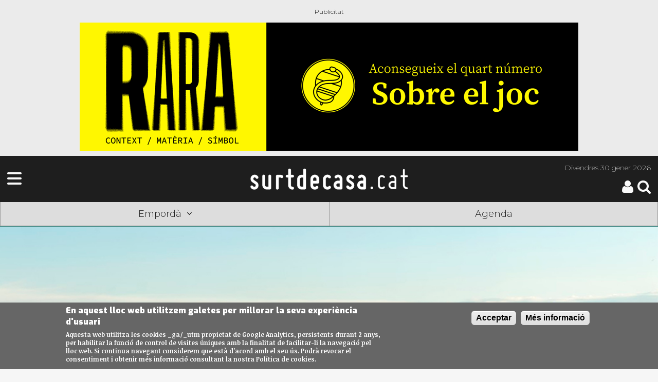

--- FILE ---
content_type: text/html; charset=utf-8
request_url: https://surtdecasa.cat/emporda/entorn/en-bicicleta-lemporda-mes-medieval
body_size: 13637
content:
<!DOCTYPE html>
<!--[if IEMobile 7]><html class="iem7"  lang="ca" dir="ltr"><![endif]-->
<!--[if lte IE 6]><html class="lt-ie9 lt-ie8 lt-ie7"  lang="ca" dir="ltr"><![endif]-->
<!--[if (IE 7)&(!IEMobile)]><html class="lt-ie9 lt-ie8"  lang="ca" dir="ltr"><![endif]-->
<!--[if IE 8]><html class="lt-ie9"  lang="ca" dir="ltr"><![endif]-->
<!--[if (gte IE 9)|(gt IEMobile 7)]><!--><html  lang="ca" dir="ltr" prefix="fb: http://ogp.me/ns/fb# og: http://ogp.me/ns# article: http://ogp.me/ns/article# book: http://ogp.me/ns/book# profile: http://ogp.me/ns/profile# video: http://ogp.me/ns/video# product: http://ogp.me/ns/product#"><!--<![endif]-->

<head>
	
	<!-- Google Tag Manager -->
	<script>(function(w,d,s,l,i){w[l]=w[l]||[];w[l].push({'gtm.start':
	new Date().getTime(),event:'gtm.js'});var f=d.getElementsByTagName(s)[0],
	j=d.createElement(s),dl=l!='dataLayer'?'&l='+l:'';j.async=true;j.src=
	'https://www.googletagmanager.com/gtm.js?id='+i+dl;f.parentNode.insertBefore(j,f);
	})(window,document,'script','dataLayer','GTM-NMVM39T');</script>
	<!-- End Google Tag Manager -->
	
	<script async src="https://securepubads.g.doubleclick.net/tag/js/gpt.js"></script>
	<script>
	window.googletag = window.googletag || {cmd: []};
	googletag.cmd.push(function() {
		googletag.defineSlot('/30029749/surtdecasa.cat/surtdecasa.cat_300x250_1', [300, 250], 'div-gpt-ad-1655245395280-0').addService(googletag.pubads());
		googletag.defineSlot('/30029749/surtdecasa.cat/surtdecasa.cat_300x600_1', [300, 600], 'div-gpt-ad-1655245399031-0').addService(googletag.pubads());
		googletag.pubads().enableSingleRequest();
		googletag.enableServices();
	});
    </script>
	
	<script async src="https://securepubads.g.doubleclick.net/tag/js/gpt.js"></script>
<script>
  window.googletag = window.googletag || {cmd: []};
  googletag.cmd.push(function() {
    googletag.defineSlot('/183726777/SDC_PN_robapagines1_300x250', [300, 250], 'div-gpt-ad-1736755456539-0').addService(googletag.pubads());
    googletag.pubads().enableSingleRequest();
    googletag.enableServices();
  });
</script>
  
  <meta charset="utf-8" />
<link rel="shortcut icon" href="https://surtdecasa.cat/sites/all/themes/sdc_mobile/images/touch-icon-iphone.png" type="image/png" />
<meta name="description" content="L’Empordà és terra amb una llarga tradició medieval. Alguns dels pobles de la comarca, sobretot del Baix, conserven edificacions amb més d’un mil·lenni d’antiguitat sense que pràcticament hagin patit les inclemències pròpies del pas del temps. Fortificacions, cases de pedra, carrerons empedrats, muralles amb talaies de vigilància i merlets, tombes, safarejos… Un patrimoni únic" />
<meta name="keywords" content="cultura, cultura proximitat," />
<meta name="generator" content="Drupal 7 (http://drupal.org)" />
<link rel="canonical" href="https://surtdecasa.cat/emporda/entorn/en-bicicleta-lemporda-mes-medieval" />
<link rel="shortlink" href="https://surtdecasa.cat/node/123382" />
<meta property="fb:app_id" content="473903472759913" />
<meta property="og:type" content="article" />
<meta property="og:site_name" content="Surtdecasa.cat" />
<meta property="og:title" content="En bicicleta per l’Empordà més medieval" />
<meta property="og:url" content="https://surtdecasa.cat/emporda/entorn/en-bicicleta-lemporda-mes-medieval" />
<meta property="og:updated_time" content="2021-03-21T23:35:41+01:00" />
<meta property="og:image" content="https://surtdecasa.cat/sites/default/files/imatges-continguts/cap_pals.jpg" />
<meta property="og:image:url" content="https://surtdecasa.cat/sites/default/files/imatges-continguts/cap_pals.jpg" />
<meta name="twitter:card" content="summary_large_image" />
<meta name="twitter:site" content="@surtdecasa" />
<meta name="twitter:creator" content="@SDC_Empordà" />
<meta name="twitter:title" content="En bicicleta per l’Empordà més medieval" />
<meta name="twitter:url" content="https://surtdecasa.cat/emporda/entorn/en-bicicleta-lemporda-mes-medieval" />
<meta name="twitter:description" content="L’Empordà és terra amb una llarga tradició medieval. Alguns dels pobles de la comarca, sobretot del Baix, conserven edificacions amb més d’un mil·lenni d’antiguitat sense que pràcticament hagin patit" />
<meta name="twitter:image" content="https://surtdecasa.cat/sites/default/files/imatges-continguts/cap_pals.jpg" />
<meta property="article:published_time" content="2018-11-23T15:35:27+01:00" />
<meta property="article:modified_time" content="2021-03-21T23:35:41+01:00" />
  <title>En bicicleta per l’Empordà més medieval</title>
  

      <meta name="MobileOptimized" content="width">
    <meta name="HandheldFriendly" content="true">
	<meta name="viewport" content="width=device-width, initial-scale=1.0"> <!-- , user-scalable=no -->
    <meta http-equiv="cleartype" content="on">
  <meta name="apple-itunes-app" content="app-id=1210585776" />
  <meta name="google-play-app" content="app-id=com.moybu.apps.sdc" />
  <meta name="theme-color" content="#1e1e1e"/>
  

  <link type="text/css" rel="stylesheet" href="https://surtdecasa.cat/sites/default/files/css/css_lQaZfjVpwP_oGNqdtWCSpJT1EMqXdMiU84ekLLxQnc4.css" media="all" />
<link type="text/css" rel="stylesheet" href="https://surtdecasa.cat/sites/default/files/css/css_4fk-zroP9qjOP52Y-kgfeiK_ZzMZzGt11iGUmtPU62M.css" media="all" />
<link type="text/css" rel="stylesheet" href="https://surtdecasa.cat/sites/default/files/css/css_RGljcWwce0gOLJTlS6g65da7hGjhpiRHxN8916lJFk4.css" media="all" />
<style>#sliding-popup.sliding-popup-bottom{background:#666666;}#sliding-popup .popup-content #popup-text h1,#sliding-popup .popup-content #popup-text h2,#sliding-popup .popup-content #popup-text h3,#sliding-popup .popup-content #popup-text p{color:#ffffff !important;}
</style>
<link type="text/css" rel="stylesheet" href="https://surtdecasa.cat/sites/default/files/css/css_Nn7NVaPyd9Jb39b6PMPkHAyuYBeEk8WBl22lKjMndWw.css" media="all" />

  <!--<link rel="stylesheet" type="text/css" href="/sites/all/libraries/slick/slick/slick.css"/>
  <link rel="stylesheet" type="text/css" href="/sites/all/libraries/slick/slick/slick-theme.css"/>-->
  <link rel="stylesheet" href="https://cdnjs.cloudflare.com/ajax/libs/font-awesome/6.4.2/css/all.min.css">


  <script src="https://surtdecasa.cat/sites/default/files/js/js_xvYJgU6LChHqbcSh4y1AvdXfD5QBIwT3GVGVUeuksbM.js"></script>
<script src="https://surtdecasa.cat/sites/default/files/js/js_BLxotNs2yt7YGlf9QRI9L9AMfdnkQfnN-_ADBTW3SiE.js"></script>
<script src="https://surtdecasa.cat/sites/default/files/js/js_5eyyqd1-Lx5w-gJAfeM7ZAxC5ESwa_zupyS80-93sUY.js"></script>
<script src="https://surtdecasa.cat/sites/default/files/js/js_26RcVjDdtvymB0AE2MzSFhQT9aLx0PVB8z1PP-hAXWI.js"></script>
<script src="https://surtdecasa.cat/sites/default/files/js/js_UFGpAGDDzI6mrBATLso4xtXPPkFYzj8VjekqhgBuZzI.js"></script>
<script>jQuery.extend(Drupal.settings, {"basePath":"\/","pathPrefix":"","ajaxPageState":{"theme":"gregor2","theme_token":"4EcgHCbNuNx-zhbn3-Bdlt2C1MsW8a8QGPU4hoxcMkU","jquery_version":"1.10","js":{"sites\/all\/modules\/eu_cookie_compliance\/js\/eu_cookie_compliance.js":1,"sites\/all\/modules\/flexslider\/assets\/js\/flexslider.load.js":1,"sites\/all\/modules\/jquery_update\/replace\/jquery\/1.10\/jquery.min.js":1,"misc\/jquery.once.js":1,"misc\/drupal.js":1,"sites\/all\/modules\/jquery_update\/replace\/ui\/external\/jquery.cookie.js":1,"sites\/all\/modules\/jquery_update\/replace\/misc\/jquery.form.min.js":1,"misc\/ajax.js":1,"sites\/all\/modules\/jquery_update\/js\/jquery_update.js":1,"sites\/all\/modules\/lazyloader\/jquery.lazyloader.js":1,"public:\/\/languages\/ca_iS2mPF1qvYU_hkjh-3zaX34jZsk93WKZGCJh00mtruM.js":1,"sites\/all\/libraries\/colorbox\/jquery.colorbox-min.js":1,"sites\/all\/modules\/colorbox\/js\/colorbox.js":1,"sites\/all\/libraries\/flexslider\/jquery.flexslider-min.js":1,"sites\/all\/modules\/views\/js\/base.js":1,"misc\/progress.js":1,"sites\/all\/modules\/views\/js\/ajax_view.js":1,"sites\/all\/modules\/views_show_more\/views_show_more.js":1,"sites\/all\/themes\/gregor2\/js\/modificacions.js":1,"sites\/all\/modules\/surtdecasa\/surtdecasa.js":1,"sites\/all\/themes\/gregor2\/js\/script.js":1},"css":{"modules\/system\/system.base.css":1,"modules\/system\/system.menus.css":1,"modules\/system\/system.messages.css":1,"modules\/system\/system.theme.css":1,"sites\/all\/modules\/calendar\/css\/calendar_multiday.css":1,"modules\/comment\/comment.css":1,"sites\/all\/modules\/date\/date_api\/date.css":1,"sites\/all\/modules\/date\/date_popup\/themes\/datepicker.1.7.css":1,"modules\/field\/theme\/field.css":1,"modules\/node\/node.css":1,"modules\/search\/search.css":1,"sites\/all\/modules\/surtdecasa\/sdc.css":1,"modules\/user\/user.css":1,"sites\/all\/modules\/views\/css\/views.css":1,"sites\/all\/modules\/lazyloader\/lazyloader.css":1,"sites\/all\/modules\/ckeditor\/css\/ckeditor.css":1,"sites\/all\/modules\/ctools\/css\/ctools.css":1,"sites\/all\/modules\/panels\/css\/panels.css":1,"sites\/all\/modules\/eu_cookie_compliance\/css\/eu_cookie_compliance.css":1,"sites\/all\/modules\/flexslider\/assets\/css\/flexslider_img.css":1,"sites\/all\/libraries\/flexslider\/flexslider.css":1,"0":1,"sites\/all\/themes\/gregor2\/system.menus.css":1,"sites\/all\/themes\/gregor2\/system.messages.css":1,"sites\/all\/themes\/gregor2\/system.theme.css":1,"sites\/all\/themes\/gregor2\/css\/styles.css":1}},"colorbox":{"transition":"elastic","speed":"350","opacity":"0.85","slideshow":true,"slideshowAuto":false,"slideshowSpeed":"2500","slideshowStart":"start slideshow","slideshowStop":"stop slideshow","current":"{current} de {total}","previous":"\u00ab Prev","next":"Next \u00bb","close":"Close","overlayClose":true,"returnFocus":true,"maxWidth":"98%","maxHeight":"98%","initialWidth":"250","initialHeight":"250","fixed":true,"scrolling":true,"mobiledetect":true,"mobiledevicewidth":"480px"},"better_exposed_filters":{"views":{"col_laboradors":{"displays":{"block":{"filters":[]},"block_2":{"filters":[]},"block_1":{"filters":[]},"block_3":{"filters":[]},"block_4":{"filters":[]}}},"banners":{"displays":{"block_1":{"filters":[]}}},"similarterms":{"displays":{"block_1":{"filters":[]}}}}},"eu_cookie_compliance":{"popup_enabled":1,"popup_agreed_enabled":0,"popup_hide_agreed":0,"popup_clicking_confirmation":1,"popup_scrolling_confirmation":0,"popup_html_info":"\u003Cdiv\u003E\n  \u003Cdiv class =\u0022popup-content info\u0022\u003E\n    \u003Cdiv id=\u0022popup-text\u0022\u003E\n      \u003Ch2\u003EEn aquest lloc web utilitzem galetes per millorar la seva experi\u00e8ncia d\u0027usuari\u003C\/h2\u003E\n\u003Cp\u003EAquesta web utilitza les cookies _ga\/_utm propietat de Google Analytics, persistents durant 2 anys, per habilitar la funcio\u0301 de control de visites u\u0301niques amb la finalitat de facilitar-li la navegacio\u0301 pel lloc web. Si continua navegant considerem que esta\u0300 d\u0027acord amb el seu u\u0301s. Podra\u0300 revocar el consentiment i obtenir me\u0301s informacio\u0301 consultant la nostra Poli\u0301tica de cookies.\u003C\/p\u003E\n    \u003C\/div\u003E\n    \u003Cdiv id=\u0022popup-buttons\u0022\u003E\n      \u003Cbutton type=\u0022button\u0022 class=\u0022agree-button\u0022\u003EAcceptar\u003C\/button\u003E\n      \u003Cbutton type=\u0022button\u0022 class=\u0022find-more-button\u0022\u003EM\u00e9s informaci\u00f3\u003C\/button\u003E\n    \u003C\/div\u003E\n  \u003C\/div\u003E\n\u003C\/div\u003E","popup_html_agreed":"\u003Cdiv\u003E\n  \u003Cdiv class =\u0022popup-content agreed\u0022\u003E\n    \u003Cdiv id=\u0022popup-text\u0022\u003E\n      \u003Ch2\u003EThank you for accepting cookies\u003C\/h2\u003E\n\u003Cp\u003EYou can now hide this message or find out more about cookies.\u003C\/p\u003E\n    \u003C\/div\u003E\n    \u003Cdiv id=\u0022popup-buttons\u0022\u003E\n      \u003Cbutton type=\u0022button\u0022 class=\u0022hide-popup-button\u0022\u003EOculta\u003C\/button\u003E\n      \u003Cbutton type=\u0022button\u0022 class=\u0022find-more-button\u0022 \u003EMore info\u003C\/button\u003E\n    \u003C\/div\u003E\n  \u003C\/div\u003E\n\u003C\/div\u003E","popup_use_bare_css":false,"popup_height":"auto","popup_width":"100%","popup_delay":1000,"popup_link":"\/textos-legals-i-politica-de-privacitat","popup_link_new_window":1,"popup_position":null,"popup_language":"ca","better_support_for_screen_readers":0,"reload_page":0,"domain":"","popup_eu_only_js":0,"cookie_lifetime":"100","disagree_do_not_show_popup":0},"flexslider":{"optionsets":{"banners":{"namespace":"flex-","selector":".slides \u003E li","easing":"swing","direction":"horizontal","reverse":false,"smoothHeight":false,"startAt":0,"animationSpeed":600,"initDelay":0,"useCSS":true,"touch":false,"video":false,"keyboard":false,"multipleKeyboard":false,"mousewheel":0,"controlsContainer":".flex-control-nav-container","sync":"","asNavFor":"","itemWidth":0,"itemMargin":0,"minItems":0,"maxItems":0,"move":0,"animation":"fade","slideshow":true,"slideshowSpeed":"10600","directionNav":false,"controlNav":false,"prevText":"Previous","nextText":"Seg\u00fcent","pausePlay":false,"pauseText":"Pause","playText":"Play","randomize":true,"thumbCaptions":false,"thumbCaptionsBoth":false,"animationLoop":true,"pauseOnAction":false,"pauseOnHover":false,"manualControls":""}},"instances":{"flexslider-1":"banners","flexslider-2":"banners","flexslider-3":"banners","flexslider-4":"banners","flexslider-5":"banners","flexslider-6":"banners","flexslider-7":"banners"}},"views":{"ajax_path":"\/views\/ajax","ajaxViews":{"views_dom_id:b5c3ce9392724cef17278e47793206b5":{"view_name":"banners","view_display_id":"block_1","view_args":"1\/4\/7","view_path":"node\/123382","view_base_path":null,"view_dom_id":"b5c3ce9392724cef17278e47793206b5","pager_element":0},"views_dom_id:feaec37ffe411b519b43808f096e2690":{"view_name":"banners","view_display_id":"block_1","view_args":"51\/4\/7","view_path":"node\/123382","view_base_path":null,"view_dom_id":"feaec37ffe411b519b43808f096e2690","pager_element":0},"views_dom_id:668031379d2501c0421f11c8fe0db099":{"view_name":"banners","view_display_id":"block_1","view_args":"11\/4\/7","view_path":"node\/123382","view_base_path":null,"view_dom_id":"668031379d2501c0421f11c8fe0db099","pager_element":0},"views_dom_id:6d0e08015edeaa227752a4de302c7241":{"view_name":"banners","view_display_id":"block_1","view_args":"12\/4\/7","view_path":"node\/123382","view_base_path":null,"view_dom_id":"6d0e08015edeaa227752a4de302c7241","pager_element":0},"views_dom_id:80cde1c132fa032184fb24c2c84ca37b":{"view_name":"banners","view_display_id":"block_1","view_args":"13\/4\/7","view_path":"node\/123382","view_base_path":null,"view_dom_id":"80cde1c132fa032184fb24c2c84ca37b","pager_element":0},"views_dom_id:7078de47c359e37a5a646d6b22f9fcf8":{"view_name":"banners","view_display_id":"block_1","view_args":"50\/4\/7","view_path":"node\/123382","view_base_path":null,"view_dom_id":"7078de47c359e37a5a646d6b22f9fcf8","pager_element":0},"views_dom_id:afd7abda85668e8f76048926c906606a":{"view_name":"banners","view_display_id":"block_1","view_args":"100\/4\/7","view_path":"node\/123382","view_base_path":null,"view_dom_id":"afd7abda85668e8f76048926c906606a","pager_element":0},"views_dom_id:2d4726e7558b7d3b4adeb52b0437b7bc":{"view_name":"banners","view_display_id":"block_1","view_args":"10\/4\/7","view_path":"node\/123382","view_base_path":null,"view_dom_id":"2d4726e7558b7d3b4adeb52b0437b7bc","pager_element":0},"views_dom_id:ad14a20bc7e2e9a5ca42a7aa55ef8cb7":{"view_name":"banners","view_display_id":"block_1","view_args":"20\/4\/7","view_path":"node\/123382","view_base_path":null,"view_dom_id":"ad14a20bc7e2e9a5ca42a7aa55ef8cb7","pager_element":0}}}});</script>
      <!--[if lt IE 9]>
    <script src="/sites/all/themes/zen/js/html5-respond.js"></script>
    <![endif]-->
  	<!--<script src="/sites/all/themes/sdc_mobile/js/modernizr.custom.js"></script>-->
  
  
  
  
  
  
  <script src="https://code.jquery.com/jquery-migrate-1.2.1.min.js"></script>
  
    <link rel="stylesheet" href="https://unpkg.com/leaflet@1.3.4/dist/leaflet.css"
			integrity="sha512-puBpdR0798OZvTTbP4A8Ix/l+A4dHDD0DGqYW6RQ+9jxkRFclaxxQb/SJAWZfWAkuyeQUytO7+7N4QKrDh+drA=="
			crossorigin=""/>
 <script src="https://unpkg.com/leaflet@1.3.4/dist/leaflet.js"
			integrity="sha512-nMMmRyTVoLYqjP9hrbed9S+FzjZHW5gY1TWCHA5ckwXZBadntCNs8kEqAWdrb9O7rxbCaA4lKTIWjDXZxflOcA=="
			crossorigin="">
 </script> 
 <script>
	window.dataLayer = window.dataLayer || [];
	function gtag(){dataLayer.push(arguments);}
	gtag('js', new Date());
	gtag('config', 'G-51L7JZH4TH');
</script>

 
 
 

</head>
<body class="html not-front not-logged-in no-sidebars page-node page-node- page-node-123382 node-type-article contingut section-emporda" >
<!-- Google Tag Manager (noscript) -->
<noscript><iframe src="https://www.googletagmanager.com/ns.html?id=GTM-NMVM39T"
height="0" width="0" style="display:none;visibility:hidden"></iframe></noscript>
<!-- End Google Tag Manager (noscript) -->

      <p id="skip-link">
      <a href="#main-menu" class="element-invisible element-focusable">Jump to navigation</a>
    </p>
      
    
<div id="page">
	<!-- Bàner Billboard/SuperLeaderboard 970x90-250px -->
	<div class="leader_boards"> <div class="view view-banners view-id-banners view-display-id-block_1 view-dom-id-b5c3ce9392724cef17278e47793206b5">
        
  
  
      <div class="view-content">
      <div  id="flexslider-1" class="flexslider">
  <ul class="slides"><li><!-- test banner -->
<div id="node-255353" class="node node-banner node-promoted view-mode-full superiormaxi"  data-posicio="megabàner" data-title="Rara n4">
  <div class="node-inner clearfix">
    <div class="node-content">

					<a href="https://surtdecasa.store/pd/rara-no4-sobre-el-joc/" data-title="Rara n4" data-posicio="megabàner" target="_blank" 
			onclick="				
				gtag('event', 'sdc_ad_click', {'campanya': 'Rara n4 | emporda','url': 'https://surtdecasa.store/pd/rara-no4-sobre-el-joc/' ,'posicio': 'bàner megabàner | Rara n4 | emporda' });
				">
		
															<img alt="" src ="https://surtdecasa.cat/sites/default/files/imatges-pujades/2019T1/banners/banner-970x250_4.gif " 
				onload="					
					gtag('event', 'sdc_ad_impresio', {'campanya': 'Rara n4 | emporda', 'posicio': 'bàner megabàner' });
				">
											
		
					</a>
		
    </div>
  </div>
</div>

</li>
</ul></div>
    </div>
  
  
  
  
  
  
</div> </div>

	<header class="header bcemporda" id="header" role="banner">

		<div class="header">
	<!-- Desplegable Menú-->
	<div id="megamenu" class="desplega-menu sdm-menu"><a class="sdm-menu-trigger"><span class="fa fa-bars fa-3x"></span></a></div>
	
	<!-- Logo Surtdecasa.cat -->
	<div class="logo-site-name">
		<a href="https://surtdecasa.cat/" title="Inici" rel="home" class="header__logo" id="logo">
			<img class="header__logo-image" alt="Logo - Surtdecasa | Cultura de proximitat" src="https://surtdecasa.cat/sites/all/themes/gregor2/images/sdccat.png" />
			<!--<h2 class="header__site-slogan">Cultura de proximitat</h2>-->
		</a>
	</div>
	<div class="header-att">
		<!-- Header Date -->
		<div class="data-header">
			<span class="date"><span>Divendres </span>30 gener 2026</span>
		</div>
		<!-- Botons pàgina registre/usuari i cerca -->
		<div class="icones-cap">
			<div class="cerca">
				<a href="/search/node"><span id="searchicon" class="sdi sdi-3x sdi-search"></span></a>
			</div>
			<div id="usersession">
				<div class="login-register">
												<a title="Pàgina d'usuari"href="/user"><span class="sdi sdi-3x sdi-user icona-usuari"></span></a>
									</div>
			</div>
		</div>
	</div>
</div>






				
		<div id="navigation">
			<nav class ="mobile-shortcuts bcemporda">
	<ul class= "shorts">
		<li><a class="edicions-select">Empordà<i class="sdi sdi-angle-down"></i></a></li>
		<li><a href="/agenda">Agenda</a></li>
	</ul>
	<ul class="sub-menu edicions tancat">
		<li class="ebre"><a title="Terres de l'Ebre" href="https://surtdecasa.cat/ebre">Terres de l'Ebre</a></li>
        <li class="penedes"><a title="Penedès" href="https://surtdecasa.cat/penedes">Penedès</a></li>
        <li class="camp"><a title="Camp de Tarragona" href="https://surtdecasa.cat/camp">Camp de Tarragona</a></li>
        <li class="emporda"><a title="Empordà" href="https://surtdecasa.cat/emporda">Empordà</a></li>
        <li class="ponent"><a title="Ponent" href="https://surtdecasa.cat/ponent">Ponent</a></li>
        <li class="girona"><a title="Girona" href="https://surtdecasa.cat/girona">Girona</a></li>
		<li class="centre"><a title="Centre" href="https://surtdecasa.cat/centre">Centre</a></li>
		<li class="pirineus"><a title="Pirineus" href="https://surtdecasa.cat/pirineus">Pirineus</a></li>
		<li class="barcelona"><a title="Barcelona" href="https://surtdecasa.cat/barcelona">Barcelona</a></li>
	</ul>
</nav>		</div>

	</header>
	
		
<!-- Menú -->
<nav id="megamenu-content" class="sdm-menu bcemporda tancat">
	<div class="wrapper">
		<span class="tancar"></span>
		<div class="area-usuari">
							<a href="/user" class="icona-usuari"><div class="sdi sdi-user sdi-4x"></div></a>
				<div class="buttons login">
					<a title="Pàgina d'usuari" href="/user"><span class="usuari emporda">Inicia sessió</span></a>
					<a title="Registra't" href="/user/register"><span class="usuari emporda">Registra't</span></a>
				</div>
					</div>
		<ul>
			<li><a class="edicions-select bbemporda" >Edicions territorials<i class="sdi sdi-angle-down"></i></a>
				<ul class="sub-menu edicions">
					<li><a class="bbebre" title="Terres de l'Ebre" href="https://surtdecasa.cat/ebre">Terres de l'Ebre</a></li>
			        <li><a class="bbpenedes" title="Penedès" href="https://surtdecasa.cat/penedes">Penedès</a></li>
			        <li><a class="bbcamp" title="Camp de Tarragona" href="https://surtdecasa.cat/camp">Camp de Tarragona</a></li>
			        <li><a class="bbemporda" title="Empordà" href="https://surtdecasa.cat/emporda">Empordà</a></li>
			        <li><a class="bbponent" title="Ponent" href="https://surtdecasa.cat/ponent">Ponent</a></li>
			        <li><a class="bbgirona" title="Girona" href="https://surtdecasa.cat/girona">Girona</a></li>
					<li><a class="bbcentre" title="Centre" href="https://surtdecasa.cat/centre">Centre</a></li>
					<li><a class="bbpirineus" title="Pirineus" href="https://surtdecasa.cat/pirineus">Pirineus</a></li>
					<li><a class="bbbarcelona" title="Barcelona" href="https://surtdecasa.cat/barcelona">Barcelona</a></li>
				</ul>
			</li>
						<li><a class="bbemporda" href="https://surtdecasa.cat/emporda/" >Inici</a></li>
						<li><a class="bbemporda" href="https://surtdecasa.cat/emporda/agenda" >Agenda</a></li>
						<li><a class="bbemporda" href="https://surtdecasa.cat/experiencies?field_edicio_value=4" >Experiències</a></li>	
						
			<!--<li><a class="bbemporda" href="https://surtdecasa.cat/emporda/llocs-interes" >Llocs d'interès</a></li>-->
			<li><a class="bbemporda" href="https://surtdecasa.cat/emporda/cartellera" >Cartellera</a></li>
			<!--<li><a class="bbemporda" href="https://surtdecasa.cat/emporda/concursos" >Concursos</a></li>-->
			<li><a class="bbemporda" href="https://surtdecasa.cat/emporda/blogs" >Blogs</a></li>
			<!--<li><a class="bbemporda" href="https://surtdecasa.cat/emporda/opinio" >Opinió</a></li>-->
			<!--<li><a class="bbemporda" href="https://surtdecasa.cat/emporda/entrevistes" >Entrevistes</a></li>-->
										<li><a class="seccions-select bbemporda" >Seccions <i class="sdi sdi-angle-down"></i></a>
					<ul class="sub-menu seccions">
						<li><a class="bbmenjar" href="https://surtdecasa.cat/emporda/menjar-i-beure" >Menjar i beure</a></li>
						<li><a class="bbarts" href="https://surtdecasa.cat/emporda/arts" >Arts</a></li>
						<li><a class="bbespectacles" href="https://surtdecasa.cat/emporda/espectacles" >Espectacles</a></li>
						<li><a class="bbmusica" href="https://surtdecasa.cat/emporda/musica" >Música</a></li>
						<li><a class="bbllibres" href="https://surtdecasa.cat/emporda/llibres" >Llibres</a></li>
						<li><a class="bbfamilia" href="https://surtdecasa.cat/emporda/familia" >Família</a></li>
						<li><a class="bbentorn" href="https://surtdecasa.cat/emporda/entorn" >Entorn</a></li>
						<li><a class="bbfires" href="https://surtdecasa.cat/emporda/fires-i-festes" >Fires i Festes</a></li>
						<li><a class="bbactivat" href="https://surtdecasa.cat/emporda/activat" >Activa't</a></li>
					</ul>
				</li>
						<li><a class="bbgeneral" href="https://surtdecasa.store">Botiga</a></li>
			<li><a class="bbgeneral" href="/qui-som">Qui som</a></li>
			<li><a class="bbgeneral" href="/contacta">Contacta</a></li>
			<li><a class="bbgeneral" href="/publicitat">Publicitat</a></li>
			<li><a class="bbgeneral" href="/col-labora">Col·labora</a></li>
			<!--<li><a class="bbgeneral" href="/webs-amics">WEBS AMICS</a></li>-->
			<li><a class="bbgeneral" href="/textos-legals-i-politica-de-privacitat">Textos legals</a></li>
		</ul>
	<div>
</nav>
	<div id="main">

		<div id="content" class="column" role="main">
    		    		<a id="main-content"></a>
																												
<div id="node-123382" class="node node-article view-mode-full eemporda">
	<div class="node-inner clearfix">
    	    	    	
    	
    	
    	<div class="node-content">
      	  	      								<div class="imatge-cap_alera">
			   	<div class="field field-name-field-imatge-slideshow field-type-entityreference field-label-hidden">
        <div class="field-item even">
<article class="node-123383 node node-imatge view-mode-sols_imatge clearfix">
 	
      <div class="field field-name-field-imatge field-type-image field-label-hidden">
        <div class="field-item even"><img src="https://surtdecasa.cat/sites/default/files/imatges-continguts/slide_btt.jpg" width="998" height="400" alt="" /></div>
  </div>
<div class="field field-name-field-fotograf field-type-text field-label-inline clearfix">
      <h3 class="field-label">Foto:&nbsp;</h3>
        <div class="field-item even">Cedida</div>
  </div>

  
  
</article>
</div>
  </div>
							</div>
        	<h1 id="page-title">En bicicleta per l’Empordà més medieval</h1>
			<div class="field field-name-field-avant-tol field-type-text field-label-hidden">
        <div class="field-item even">Us proposem un cicloitinerari per descobrir Pals, Peratallada, Palau-Sator i Fontclara</div>
  </div>
        	<div class="art-cap cat7">
        		<div class="field field-name-field-autor field-type-entityreference field-label-hidden">
        <div class="field-item even">Arnau Margenet</div>
  </div>
, <div class="field field-name-field-data field-type-datetime field-label-hidden">
        <div class="field-item even"><span class="date-display-single">02/03/2020</span></div>
  </div>
         		<div class="field field-name-field-categoria field-type-list-text field-label-hidden">
        <div class="field-item even">Entorn</div>
  </div>
        	</div>

        	<div class="contingut eemporda">
			<div class="field field-name-field-resum field-type-text-long field-label-hidden">
        <div class="field-item even">L’Empordà és terra amb una llarga tradició medieval. Alguns dels pobles de la comarca, sobretot del Baix, conserven edificacions amb més d’un mil·lenni d’antiguitat sense que pràcticament hagin patit les inclemències pròpies del pas del temps. Fortificacions, cases de pedra, carrerons empedrats, muralles amb talaies de vigilància i merlets, tombes, safarejos… Un patrimoni únic que avui esdevé un dels tresors més preuats de l’Empordà. Descobrim part d’aquest patrimoni a través de quatre pobles del Baix Empordà, i ho fem a sobre d’una bici.</div>
  </div>
           						           	 											   	 					<div class='leftb'><div class="view view-banners view-id-banners view-display-id-block_1 view-dom-id-2d4726e7558b7d3b4adeb52b0437b7bc">
        
  
  
      <div class="view-content">
      <div  id="flexslider-7" class="flexslider">
  <ul class="slides"><li><!-- test banner -->
<div id="node-258107" class="node node-banner node-promoted view-mode-full lateral"  data-posicio="robapàgines 1" data-title="MACCA - Cassà de la Selva">
  <div class="node-inner clearfix">
    <div class="node-content">

					<a href="https://cassa.cat/macca" data-title="MACCA - Cassà de la Selva" data-posicio="robapàgines 1" target="_blank" 
			onclick="				
				gtag('event', 'sdc_ad_click', {'campanya': 'MACCA - Cassà de la Selva | emporda','url': 'https://cassa.cat/macca' ,'posicio': 'bàner robapàgines 1 | MACCA - Cassà de la Selva | emporda' });
				">
		
															<img alt="" src ="https://surtdecasa.cat/sites/default/files/imatges-pujades/2019T1/banners/5_banner_300x250_gif.gif " 
				onload="					
					gtag('event', 'sdc_ad_impresio', {'campanya': 'MACCA - Cassà de la Selva | emporda', 'posicio': 'bàner robapàgines 1' });
				">
											
		
					</a>
		
    </div>
  </div>
</div>

</li>
<li><!-- test banner -->
<div id="node-257985" class="node node-banner node-promoted view-mode-full lateral"  data-posicio="robapàgines 1" data-title="Encesa 2026 - Institut Ramon Muntaner">
  <div class="node-inner clearfix">
    <div class="node-content">

					<a href="https://www.irmu.org/news/6082" data-title="Encesa 2026 - Institut Ramon Muntaner" data-posicio="robapàgines 1" target="_blank" 
			onclick="				
				gtag('event', 'sdc_ad_click', {'campanya': 'Encesa 2026 - Institut Ramon Muntaner | emporda','url': 'https://www.irmu.org/news/6082' ,'posicio': 'bàner robapàgines 1 | Encesa 2026 - Institut Ramon Muntaner | emporda' });
				">
		
															<img alt="" src ="https://surtdecasa.cat/sites/default/files/imatges-pujades/2019T1/banners/baner_encesa_300x250.jpg " 
				onload="					
					gtag('event', 'sdc_ad_impresio', {'campanya': 'Encesa 2026 - Institut Ramon Muntaner | emporda', 'posicio': 'bàner robapàgines 1' });
				">
											
		
					</a>
		
    </div>
  </div>
</div>

</li>
<li><!-- test banner -->
<div id="node-257983" class="node node-banner view-mode-full lateral"  data-posicio="robapàgines 1" data-title="Tortosa - Concert Cor Pedrell - Medialog">
  <div class="node-inner clearfix">
    <div class="node-content">

					<a href="https://ad.doubleclick.net/ddm/trackclk/N872862.3276973MEDIALOGCOMMUNICA/B34945357.438657514;dc_trk_aid=631936352;dc_trk_cid=156620764;dc_lat=;dc_rdid=;tag_for_child_directed_treatment=;tfua=;gdpr=${GDPR};gdpr_consent=${GDPR_CONSENT_755};ltd=;dc_tdv=1" data-title="Tortosa - Concert Cor Pedrell - Medialog" data-posicio="robapàgines 1" target="_blank" 
			onclick="				
				gtag('event', 'sdc_ad_click', {'campanya': 'Tortosa - Concert Cor Pedrell - Medialog | emporda','url': 'https://ad.doubleclick.net/ddm/trackclk/N872862.3276973MEDIALOGCOMMUNICA/B34945357.438657514;dc_trk_aid=631936352;dc_trk_cid=156620764;dc_lat=;dc_rdid=;tag_for_child_directed_treatment=;tfua=;gdpr=${GDPR};gdpr_consent=${GDPR_CONSENT_755};ltd=;dc_tdv=1' ,'posicio': 'bàner robapàgines 1 | Tortosa - Concert Cor Pedrell - Medialog | emporda' });
				">
		
															<img alt="" src ="https://surtdecasa.cat/sites/default/files/imatges-pujades/2019T1/banners/banner_300x250_cor_pedrell.jpg " 
				onload="					
					gtag('event', 'sdc_ad_impresio', {'campanya': 'Tortosa - Concert Cor Pedrell - Medialog | emporda', 'posicio': 'bàner robapàgines 1' });
				">
									<IMG SRC="https://ad.doubleclick.net/ddm/trackimp/N872862.3276973MEDIALOGCOMMUNICA/B34945357.438657514;dc_trk_aid=631936352;dc_trk_cid=156620764;ord=[timestamp];dc_lat=;dc_rdid=;tag_for_child_directed_treatment=;tfua=;gdpr=${GDPR};gdpr_consent=${GDPR_CONSENT_755};ltd=;dc_tdv=1?" attributionsrc BORDER="0" HEIGHT="1" WIDTH="1" ALT="Advertisement">											
		
					</a>
		
    </div>
  </div>
</div>

</li>
</ul></div>
    </div>
  
  
  
  
  
  
</div></div><p dir="ltr"><strong><img alt="" src="https://surtdecasa.cat/sites/default/files/imatges-continguts/altres_pals.jpg" style="" /><br />Pals - Peratallada </strong><br />El punt de partida és <strong>Pals</strong>, la vila medieval més importància pel que fa a densitat de població i prestigi del recorregut. Però abans de començar a pedalar, no podem perdre l’oportunitat de passejar pel centre de la vila. Un conjunt monumental format per carrers empedrats que pugen i baixen, l’emblemàtica muralla de la qual en queden fragments intactes o la <strong>Torre de les Hores</strong>, una talaia circular que domina la vila que fou part d’un castell derruït el segle XV i que actualment fa de campanar. Després d’aquest passeig iniciàtic, obrim la cicloruta des del restaurant <strong>Ca la Pruna</strong> cap a <strong>Sant Feliu de Boada</strong>. L’itinerari es realitza a través de camins forestals i algun tram de carretera sortint de Pals i arribant a <strong>Peratallada</strong>, però no presenta cap dificultat i el desnivell és mínim. Un cop passat Sant Feliu de Boada, la ruta segueix per camins entre camps de conreu i alzinars fins arribar a un breu tram de carretera que desemboca a Peratallada.</p><p dir="ltr"><br /><strong><img alt="" src="https://surtdecasa.cat/sites/default/files/imatges-continguts/altres_peratallada.jpg" style="" /><br />Peratallada - Palau-Sator</strong><br />En aquest punt de la ruta ja portem 10km, moment ideal per fer una parada, hidratar-se i gaudir de la joia de la corona medieval empordanesa. <strong>Peratallada</strong> és una vila medieval que administrativament pertany a la vila de <strong>Forallac</strong> i que fascina a tothom que la visita. Als voltants del segle XIII, Peratallada era un important nucli poblacional amb un gran castell on hi habitaven alguns dels nobles més influents de l’època. La conservació admirable dels seus edificis i carrers, amb les balconades florides i l’esperit medieval que s’hi respira, o el <strong>Castell de Sant Esteve</strong>, l’han convertit en un dels punts imperdibles per a qualsevol persona que visiti l’Empordà. Emprenem el camí, cap a la carretera GI-651. A l’entrada del poble hi trobem una cruïlla, i a l’altra banda de la carretera, una senyal d’itinerari verd ens indica el camí cap a <strong>Palau-Sator</strong>. No té pèrdua.</p><!-- X --><div class='leftb'><div class="view view-banners view-id-banners view-display-id-block_1 view-dom-id-feaec37ffe411b519b43808f096e2690">
        
  
  
      <div class="view-content">
      <div  id="flexslider-2" class="flexslider">
  <ul class="slides"><li><!-- test banner -->
<div id="node-255352" class="node node-banner node-promoted view-mode-full splitscreen"  data-posicio="splitscreen" data-title="Rara n4">
  <div class="node-inner clearfix">
    <div class="node-content">

					<a href="https://surtdecasa.store/pd/rara-no4-sobre-el-joc/" data-title="Rara n4" data-posicio="splitscreen" target="_blank" 
			onclick="				
				gtag('event', 'sdc_ad_click', {'campanya': 'Rara n4 | emporda','url': 'https://surtdecasa.store/pd/rara-no4-sobre-el-joc/' ,'posicio': 'bàner splitscreen | Rara n4 | emporda' });
				">
		
															<img alt="" src ="https://surtdecasa.cat/sites/default/files/imatges-pujades/2019T1/banners/300x600_1.gif " 
				onload="					
					gtag('event', 'sdc_ad_impresio', {'campanya': 'Rara n4 | emporda', 'posicio': 'bàner splitscreen' });
				">
											
		
					</a>
		
    </div>
  </div>
</div>

</li>
</ul></div>
    </div>
  
  
  
  
  
  
</div></div><p dir="ltr"><br /><strong><img alt="" src="https://surtdecasa.cat/sites/default/files/imatges-continguts/altres_palau.jpg" style="" /><br />Palau-Sator - Fontclara</strong><br />Tres quilòmetres separen la vila de <strong>Peratallada</strong> de la que podríem considerar la seva germana petita, <strong>Palau-Sator</strong>, un petit nucli medieval d’origen romà i de gran valor monumental. Els seus carrerons estrets, el safareig medieval i el<strong> Castell de Palau-Sator </strong>(que data entre el segle X i XX) o la <strong>Porta de les Hores</strong> són alguns dels espais que val la pena visitar d’aquesta petita vila medieval que encara sembla bategar al ritme d’un temps pretèrit. Si ens ve de gust parar a dinar, el poble compta amb una bona oferta de restaurants on degustar la cuina tradicional empordanesa. Si decidim fer via, a poc més d’1km es troba el nostre següent objectiu: <strong>Fontclara</strong>.</p><p dir="ltr"><br /><strong><img alt="" src="https://surtdecasa.cat/sites/default/files/imatges-continguts/altres_fontclara.jpg" style="" /><br />Fontclara - Pals</strong><br />Veïnat de Palau-Sator, <strong>Fontclara</strong> és un petit oasis de pau i tranquilitat. El silenci és la banda sonora d’aquesta raconada on hi trobem un antic monestir de principis del primer mil·lenni. A l’interior de l’església, descobrim un tresor desconegut per a molts: un conjunt de pintures datades del segle XIII. Des de Fontclara, enllacem de nou amb <strong>Sant Feliu de Boada</strong>&nbsp;on tornarem pel mateix que havíem agafat des de <strong>Pals</strong>. Un total de 20 quilòmetres per redescobrir aquest conjunt de pobles medievals, que paradoxalment sovint és més admirat pels forans que pels propis empordanesos. Per acabar, què millor que posar fi a la cicloruta amb una entaulada? A Pals trobarem uns quants restaurants on provar el producte estrella de la zona: l’arròs de Pals.</p><!-- X --><div class='leftb'><div class="view view-banners view-id-banners view-display-id-block_1 view-dom-id-668031379d2501c0421f11c8fe0db099">
        
  
  
      <div class="view-content">
      <div  id="flexslider-3" class="flexslider">
  <ul class="slides"><li><!-- test banner -->
<div id="node-258107" class="node node-banner node-promoted view-mode-full lateral"  data-posicio="robapàgines 1" data-title="MACCA - Cassà de la Selva">
  <div class="node-inner clearfix">
    <div class="node-content">

					<a href="https://cassa.cat/macca" data-title="MACCA - Cassà de la Selva" data-posicio="robapàgines 1" target="_blank" 
			onclick="				
				gtag('event', 'sdc_ad_click', {'campanya': 'MACCA - Cassà de la Selva | emporda','url': 'https://cassa.cat/macca' ,'posicio': 'bàner robapàgines 1 | MACCA - Cassà de la Selva | emporda' });
				">
		
															<img alt="" src ="https://surtdecasa.cat/sites/default/files/imatges-pujades/2019T1/banners/5_banner_300x250_gif.gif " 
				onload="					
					gtag('event', 'sdc_ad_impresio', {'campanya': 'MACCA - Cassà de la Selva | emporda', 'posicio': 'bàner robapàgines 1' });
				">
											
		
					</a>
		
    </div>
  </div>
</div>

</li>
<li><!-- test banner -->
<div id="node-257985" class="node node-banner node-promoted view-mode-full lateral"  data-posicio="robapàgines 1" data-title="Encesa 2026 - Institut Ramon Muntaner">
  <div class="node-inner clearfix">
    <div class="node-content">

					<a href="https://www.irmu.org/news/6082" data-title="Encesa 2026 - Institut Ramon Muntaner" data-posicio="robapàgines 1" target="_blank" 
			onclick="				
				gtag('event', 'sdc_ad_click', {'campanya': 'Encesa 2026 - Institut Ramon Muntaner | emporda','url': 'https://www.irmu.org/news/6082' ,'posicio': 'bàner robapàgines 1 | Encesa 2026 - Institut Ramon Muntaner | emporda' });
				">
		
															<img alt="" src ="https://surtdecasa.cat/sites/default/files/imatges-pujades/2019T1/banners/baner_encesa_300x250.jpg " 
				onload="					
					gtag('event', 'sdc_ad_impresio', {'campanya': 'Encesa 2026 - Institut Ramon Muntaner | emporda', 'posicio': 'bàner robapàgines 1' });
				">
											
		
					</a>
		
    </div>
  </div>
</div>

</li>
<li><!-- test banner -->
<div id="node-257983" class="node node-banner view-mode-full lateral"  data-posicio="robapàgines 1" data-title="Tortosa - Concert Cor Pedrell - Medialog">
  <div class="node-inner clearfix">
    <div class="node-content">

					<a href="https://ad.doubleclick.net/ddm/trackclk/N872862.3276973MEDIALOGCOMMUNICA/B34945357.438657514;dc_trk_aid=631936352;dc_trk_cid=156620764;dc_lat=;dc_rdid=;tag_for_child_directed_treatment=;tfua=;gdpr=${GDPR};gdpr_consent=${GDPR_CONSENT_755};ltd=;dc_tdv=1" data-title="Tortosa - Concert Cor Pedrell - Medialog" data-posicio="robapàgines 1" target="_blank" 
			onclick="				
				gtag('event', 'sdc_ad_click', {'campanya': 'Tortosa - Concert Cor Pedrell - Medialog | emporda','url': 'https://ad.doubleclick.net/ddm/trackclk/N872862.3276973MEDIALOGCOMMUNICA/B34945357.438657514;dc_trk_aid=631936352;dc_trk_cid=156620764;dc_lat=;dc_rdid=;tag_for_child_directed_treatment=;tfua=;gdpr=${GDPR};gdpr_consent=${GDPR_CONSENT_755};ltd=;dc_tdv=1' ,'posicio': 'bàner robapàgines 1 | Tortosa - Concert Cor Pedrell - Medialog | emporda' });
				">
		
															<img alt="" src ="https://surtdecasa.cat/sites/default/files/imatges-pujades/2019T1/banners/banner_300x250_cor_pedrell.jpg " 
				onload="					
					gtag('event', 'sdc_ad_impresio', {'campanya': 'Tortosa - Concert Cor Pedrell - Medialog | emporda', 'posicio': 'bàner robapàgines 1' });
				">
									<IMG SRC="https://ad.doubleclick.net/ddm/trackimp/N872862.3276973MEDIALOGCOMMUNICA/B34945357.438657514;dc_trk_aid=631936352;dc_trk_cid=156620764;ord=[timestamp];dc_lat=;dc_rdid=;tag_for_child_directed_treatment=;tfua=;gdpr=${GDPR};gdpr_consent=${GDPR_CONSENT_755};ltd=;dc_tdv=1?" attributionsrc BORDER="0" HEIGHT="1" WIDTH="1" ALT="Advertisement">											
		
					</a>
		
    </div>
  </div>
</div>

</li>
</ul></div>
    </div>
  
  
  
  
  
  
</div></div></p><!-- X --><div class='leftb'><div class="view view-banners view-id-banners view-display-id-block_1 view-dom-id-6d0e08015edeaa227752a4de302c7241">
        
  
  
      <div class="view-content">
      <div  id="flexslider-4" class="flexslider">
  <ul class="slides"><li><!-- test banner -->
<div id="node-258107" class="node node-banner node-promoted view-mode-full lateral"  data-posicio="robapàgines 1" data-title="MACCA - Cassà de la Selva">
  <div class="node-inner clearfix">
    <div class="node-content">

					<a href="https://cassa.cat/macca" data-title="MACCA - Cassà de la Selva" data-posicio="robapàgines 1" target="_blank" 
			onclick="				
				gtag('event', 'sdc_ad_click', {'campanya': 'MACCA - Cassà de la Selva | emporda','url': 'https://cassa.cat/macca' ,'posicio': 'bàner robapàgines 1 | MACCA - Cassà de la Selva | emporda' });
				">
		
															<img alt="" src ="https://surtdecasa.cat/sites/default/files/imatges-pujades/2019T1/banners/5_banner_300x250_gif.gif " 
				onload="					
					gtag('event', 'sdc_ad_impresio', {'campanya': 'MACCA - Cassà de la Selva | emporda', 'posicio': 'bàner robapàgines 1' });
				">
											
		
					</a>
		
    </div>
  </div>
</div>

</li>
<li><!-- test banner -->
<div id="node-257983" class="node node-banner view-mode-full lateral"  data-posicio="robapàgines 1" data-title="Tortosa - Concert Cor Pedrell - Medialog">
  <div class="node-inner clearfix">
    <div class="node-content">

					<a href="https://ad.doubleclick.net/ddm/trackclk/N872862.3276973MEDIALOGCOMMUNICA/B34945357.438657514;dc_trk_aid=631936352;dc_trk_cid=156620764;dc_lat=;dc_rdid=;tag_for_child_directed_treatment=;tfua=;gdpr=${GDPR};gdpr_consent=${GDPR_CONSENT_755};ltd=;dc_tdv=1" data-title="Tortosa - Concert Cor Pedrell - Medialog" data-posicio="robapàgines 1" target="_blank" 
			onclick="				
				gtag('event', 'sdc_ad_click', {'campanya': 'Tortosa - Concert Cor Pedrell - Medialog | emporda','url': 'https://ad.doubleclick.net/ddm/trackclk/N872862.3276973MEDIALOGCOMMUNICA/B34945357.438657514;dc_trk_aid=631936352;dc_trk_cid=156620764;dc_lat=;dc_rdid=;tag_for_child_directed_treatment=;tfua=;gdpr=${GDPR};gdpr_consent=${GDPR_CONSENT_755};ltd=;dc_tdv=1' ,'posicio': 'bàner robapàgines 1 | Tortosa - Concert Cor Pedrell - Medialog | emporda' });
				">
		
															<img alt="" src ="https://surtdecasa.cat/sites/default/files/imatges-pujades/2019T1/banners/banner_300x250_cor_pedrell.jpg " 
				onload="					
					gtag('event', 'sdc_ad_impresio', {'campanya': 'Tortosa - Concert Cor Pedrell - Medialog | emporda', 'posicio': 'bàner robapàgines 1' });
				">
									<IMG SRC="https://ad.doubleclick.net/ddm/trackimp/N872862.3276973MEDIALOGCOMMUNICA/B34945357.438657514;dc_trk_aid=631936352;dc_trk_cid=156620764;ord=[timestamp];dc_lat=;dc_rdid=;tag_for_child_directed_treatment=;tfua=;gdpr=${GDPR};gdpr_consent=${GDPR_CONSENT_755};ltd=;dc_tdv=1?" attributionsrc BORDER="0" HEIGHT="1" WIDTH="1" ALT="Advertisement">											
		
					</a>
		
    </div>
  </div>
</div>

</li>
</ul></div>
    </div>
  
  
  
  
  
  
</div></div><!-- X --><div class='leftb'><div class="view view-banners view-id-banners view-display-id-block_1 view-dom-id-80cde1c132fa032184fb24c2c84ca37b">
        
  
  
      <div class="view-content">
      <div  id="flexslider-5" class="flexslider">
  <ul class="slides"><li><!-- test banner -->
<div id="node-258107" class="node node-banner node-promoted view-mode-full lateral"  data-posicio="robapàgines 1" data-title="MACCA - Cassà de la Selva">
  <div class="node-inner clearfix">
    <div class="node-content">

					<a href="https://cassa.cat/macca" data-title="MACCA - Cassà de la Selva" data-posicio="robapàgines 1" target="_blank" 
			onclick="				
				gtag('event', 'sdc_ad_click', {'campanya': 'MACCA - Cassà de la Selva | emporda','url': 'https://cassa.cat/macca' ,'posicio': 'bàner robapàgines 1 | MACCA - Cassà de la Selva | emporda' });
				">
		
															<img alt="" src ="https://surtdecasa.cat/sites/default/files/imatges-pujades/2019T1/banners/5_banner_300x250_gif.gif " 
				onload="					
					gtag('event', 'sdc_ad_impresio', {'campanya': 'MACCA - Cassà de la Selva | emporda', 'posicio': 'bàner robapàgines 1' });
				">
											
		
					</a>
		
    </div>
  </div>
</div>

</li>
<li><!-- test banner -->
<div id="node-257985" class="node node-banner node-promoted view-mode-full lateral"  data-posicio="robapàgines 1" data-title="Encesa 2026 - Institut Ramon Muntaner">
  <div class="node-inner clearfix">
    <div class="node-content">

					<a href="https://www.irmu.org/news/6082" data-title="Encesa 2026 - Institut Ramon Muntaner" data-posicio="robapàgines 1" target="_blank" 
			onclick="				
				gtag('event', 'sdc_ad_click', {'campanya': 'Encesa 2026 - Institut Ramon Muntaner | emporda','url': 'https://www.irmu.org/news/6082' ,'posicio': 'bàner robapàgines 1 | Encesa 2026 - Institut Ramon Muntaner | emporda' });
				">
		
															<img alt="" src ="https://surtdecasa.cat/sites/default/files/imatges-pujades/2019T1/banners/baner_encesa_300x250.jpg " 
				onload="					
					gtag('event', 'sdc_ad_impresio', {'campanya': 'Encesa 2026 - Institut Ramon Muntaner | emporda', 'posicio': 'bàner robapàgines 1' });
				">
											
		
					</a>
		
    </div>
  </div>
</div>

</li>
</ul></div>
    </div>
  
  
  
  
  
  
</div></div><!-- X --><div class='leftb'><div class="view view-banners view-id-banners view-display-id-block_1 view-dom-id-7078de47c359e37a5a646d6b22f9fcf8">
        
  
  
      <div class="view-content">
      <div  id="flexslider-6" class="flexslider">
  <ul class="slides"><li><!-- test banner -->
<div id="node-258107" class="node node-banner node-promoted view-mode-full lateral"  data-posicio="robapàgines 1" data-title="MACCA - Cassà de la Selva">
  <div class="node-inner clearfix">
    <div class="node-content">

					<a href="https://cassa.cat/macca" data-title="MACCA - Cassà de la Selva" data-posicio="robapàgines 1" target="_blank" 
			onclick="				
				gtag('event', 'sdc_ad_click', {'campanya': 'MACCA - Cassà de la Selva | emporda','url': 'https://cassa.cat/macca' ,'posicio': 'bàner robapàgines 1 | MACCA - Cassà de la Selva | emporda' });
				">
		
															<img alt="" src ="https://surtdecasa.cat/sites/default/files/imatges-pujades/2019T1/banners/5_banner_300x250_gif.gif " 
				onload="					
					gtag('event', 'sdc_ad_impresio', {'campanya': 'MACCA - Cassà de la Selva | emporda', 'posicio': 'bàner robapàgines 1' });
				">
											
		
					</a>
		
    </div>
  </div>
</div>

</li>
<li><!-- test banner -->
<div id="node-257985" class="node node-banner node-promoted view-mode-full lateral"  data-posicio="robapàgines 1" data-title="Encesa 2026 - Institut Ramon Muntaner">
  <div class="node-inner clearfix">
    <div class="node-content">

					<a href="https://www.irmu.org/news/6082" data-title="Encesa 2026 - Institut Ramon Muntaner" data-posicio="robapàgines 1" target="_blank" 
			onclick="				
				gtag('event', 'sdc_ad_click', {'campanya': 'Encesa 2026 - Institut Ramon Muntaner | emporda','url': 'https://www.irmu.org/news/6082' ,'posicio': 'bàner robapàgines 1 | Encesa 2026 - Institut Ramon Muntaner | emporda' });
				">
		
															<img alt="" src ="https://surtdecasa.cat/sites/default/files/imatges-pujades/2019T1/banners/baner_encesa_300x250.jpg " 
				onload="					
					gtag('event', 'sdc_ad_impresio', {'campanya': 'Encesa 2026 - Institut Ramon Muntaner | emporda', 'posicio': 'bàner robapàgines 1' });
				">
											
		
					</a>
		
    </div>
  </div>
</div>

</li>
</ul></div>
    </div>
  
  
  
  
  
  
</div></div><!-- X --><div class='leftb'></div>		    																	  


				
						   			<div class="mes-info minf7">
		   				<div class="field field-name-field-mes-info field-type-text-long field-label-above">
      <h3 class="field-label">Més informació:&nbsp;</h3>
        <div class="field-item even"><p>Web <a href="https://ca.costabrava.org/" target="_blank">Costa Brava - Pirineu de Girona</a><br />
Web <a href="https://www.empordaturisme.com/" target="_blank">Empordà Turisme</a><br />
Web <a href="https://www.visitemporda.com/ca/" target="_blank">Visit Empordà</a></p>
</div>
  </div>
		   		 	</div>
		   	 	
								
        <!--   	 	<div class="tags cat7">
			   		<h4>Etiquetes</h4>
           			<div class="field field-name-field-tags field-type-taxonomy-term-reference field-label-hidden">
        <div class="field-item even"><a href="/etiquetes/activat">Activa&#039;t</a></div>
      <div class="field-item odd"><a href="/etiquetes/entorn">Entorn</a></div>
      <div class="field-item even"><a href="/etiquetes/surtdecasacat">Surtdecasa.cat</a></div>
      <div class="field-item odd"><a href="/etiquetes/emporda">Empordà</a></div>
      <div class="field-item even"><a href="/etiquetes/pals">Pals</a></div>
      <div class="field-item odd"><a href="/etiquetes/peratallada">Peratallada</a></div>
      <div class="field-item even"><a href="/etiquetes/fontclara">Fontclara</a></div>
      <div class="field-item odd"><a href="/etiquetes/palau-sator">palau-sator</a></div>
      <div class="field-item even"><a href="/etiquetes/btt">BTT</a></div>
      <div class="field-item odd"><a href="/etiquetes/bicicleta">bicicleta</a></div>
  </div>
           	 	</div>-->

				 

												
			
			
			
			<div class="xarxes-share">
				<span class="canvia-text">A<i class="sdi sdi-plus"></i></span>
				
				
				<div class="xarxessocials" >
					<div class="addthis_inline_share_toolbox"></div>
            	</div>
        	</div>
			<div class='similarterms'><h2>També et pot interessar</h2></div><div class="view view-similarterms view-id-similarterms view-display-id-block_1 view-dom-id-d6a49b7b43c40701b36b90130dd6daff">
        
  
  
      <div class="view-content">
        <div class="views-row views-row-1 views-row-odd views-row-first">
    
<a href="/emporda/entorn/5-banys-fluvials-lemporda"><div class="field field-name-field-imatge-cap-alera field-type-entityreference field-label-hidden">
        <div class="field-item even">
<article class="node-161685 node node-imatge view-mode-sols_imatge clearfix">
 	
      <div class="field field-name-field-imatge field-type-image field-label-hidden">
        <div class="field-item even"><img src="https://surtdecasa.cat/sites/default/files/imatges-pujades/2019T1/imatges/cap_3.jpg" width="678" height="400" alt="" /></div>
  </div>
<div class="field field-name-field-fotograf field-type-text field-label-inline clearfix">
      <h3 class="field-label">Foto:&nbsp;</h3>
        <div class="field-item even">Cedida</div>
  </div>

  
  
</article>
</div>
  </div>
</a>
<div class="bdr4">
  <div class="avant"></div>
  <span></span>
  	<a href="/emporda/entorn/5-banys-fluvials-lemporda"><h3 class="ptitol-article">5 banys fluvials a l’Empordà</h3></a>
  </div>
  </div>
  <div class="views-row views-row-2 views-row-even">
    
<a href="/emporda/activat/les-millors-postes-de-sol-de-lemporda"><div class="field field-name-field-imatge-cap-alera field-type-entityreference field-label-hidden">
        <div class="field-item even">
<article class="node-113351 node node-imatge view-mode-sols_imatge clearfix">
 	
      <div class="field field-name-field-imatge field-type-image field-label-hidden">
        <div class="field-item even"><img src="https://surtdecasa.cat/sites/default/files/imatges-continguts/cap_aiguamolls.jpg" width="678" height="400" alt="" /></div>
  </div>
<div class="field field-name-field-fotograf field-type-text field-label-inline clearfix">
      <h3 class="field-label">Foto:&nbsp;</h3>
        <div class="field-item even">Cedida</div>
  </div>

  
  
</article>
</div>
  </div>
</a>
<div class="bdr4">
  <div class="avant"></div>
  <span></span>
  	<a href="/emporda/activat/les-millors-postes-de-sol-de-lemporda"><h3 class="ptitol-article">Les millors postes de Sol de l’Empordà</h3></a>
  </div>
  </div>
  <div class="views-row views-row-3 views-row-odd">
    
<a href="/emporda/entorn/les-vides-del-cami-de-ronda"><div class="field field-name-field-imatge-cap-alera field-type-entityreference field-label-hidden">
        <div class="field-item even">
<article class="node-113127 node node-imatge view-mode-sols_imatge clearfix">
 	
      <div class="field field-name-field-imatge field-type-image field-label-hidden">
        <div class="field-item even"><img src="https://surtdecasa.cat/sites/default/files/imatges-continguts/anna.jpeg" width="678" height="400" alt="" /></div>
  </div>
<div class="field field-name-field-fotograf field-type-text field-label-inline clearfix">
      <h3 class="field-label">Foto:&nbsp;</h3>
        <div class="field-item even">Adrià Cortadellas</div>
  </div>

  
  
</article>
</div>
  </div>
</a>
<div class="bdr4">
  <div class="avant"></div>
  <span></span>
  	<a href="/emporda/entorn/les-vides-del-cami-de-ronda"><h3 class="ptitol-article">Les vides del camí de ronda</h3></a>
  </div>
  </div>
  <div class="views-row views-row-4 views-row-even">
    
<a href="/emporda/entorn/5-rutes-de-btt-que-has-de-fer-lemporda"><div class="field field-name-field-imatge-cap-alera field-type-entityreference field-label-hidden">
        <div class="field-item even">
<article class="node-101308 node node-imatge view-mode-sols_imatge clearfix">
 	
      <div class="field field-name-field-imatge field-type-image field-label-hidden">
        <div class="field-item even"><img src="https://surtdecasa.cat/sites/default/files/imatges-continguts/btt_cap_0.jpg" width="678" height="400" alt="" /></div>
  </div>
<div class="field field-name-field-fotograf field-type-text field-label-inline clearfix">
      <h3 class="field-label">Foto:&nbsp;</h3>
        <div class="field-item even">Cedida</div>
  </div>

  
  
</article>
</div>
  </div>
</a>
<div class="bdr4">
  <div class="avant"></div>
  <span></span>
  	<a href="/emporda/entorn/5-rutes-de-btt-que-has-de-fer-lemporda"><h3 class="ptitol-article">5 rutes de BTT que has de fer a l’Empordà</h3></a>
  </div>
  </div>
  <div class="views-row views-row-5 views-row-odd">
    
<a href="/emporda/entorn/lemporda-des-de-les-alcades"><div class="field field-name-field-imatge-cap-alera field-type-entityreference field-label-hidden">
        <div class="field-item even">
<article class="node-93982 node node-imatge view-mode-sols_imatge clearfix">
 	
      <div class="field field-name-field-imatge field-type-image field-label-hidden">
        <div class="field-item even"><img src="https://surtdecasa.cat/sites/default/files/imatges-continguts/cap_5cims.jpg" width="678" height="400" alt="" /></div>
  </div>
<div class="field field-name-field-fotograf field-type-text field-label-inline clearfix">
      <h3 class="field-label">Foto:&nbsp;</h3>
        <div class="field-item even">Surtdecasa</div>
  </div>

  
  
</article>
</div>
  </div>
</a>
<div class="bdr4">
  <div class="avant"></div>
  <span></span>
  	<a href="/emporda/entorn/lemporda-des-de-les-alcades"><h3 class="ptitol-article">L'Empordà des de les alçades</h3></a>
  </div>
  </div>
  <div class="views-row views-row-6 views-row-even views-row-last">
    
<a href="/emporda/entorn/8-pobles-empordanesos-que-has-de-coneixer"><div class="field field-name-field-imatge-cap-alera field-type-entityreference field-label-hidden">
        <div class="field-item even">
<article class="node-62352 node node-imatge view-mode-sols_imatge clearfix">
 	
      <div class="field field-name-field-imatge field-type-image field-label-hidden">
        <div class="field-item even"><img src="https://surtdecasa.cat/sites/default/files/imatges-continguts/ultramort.jpg" width="678" height="400" alt="" /></div>
  </div>
<div class="field field-name-field-fotograf field-type-text field-label-inline clearfix">
      <h3 class="field-label">Foto:&nbsp;</h3>
        <div class="field-item even">© Josep Renalias</div>
  </div>

  
  
</article>
</div>
  </div>
</a>
<div class="bdr4">
  <div class="avant"></div>
  <span></span>
  	<a href="/emporda/entorn/8-pobles-empordanesos-que-has-de-coneixer"><h3 class="ptitol-article">8 pobles empordanesos que has de conèixer</h3></a>
  </div>
  </div>
    </div>
  
  
  
  
  
  
</div>			</div>

        	

			
    		      			<div class="node-links">
        			<ul class="links inline"><li class="comment_forbidden first last"><span><a href="/user/login?destination=node/123382%23comment-form">Inicieu sessió</a> o <a href="/user/register?destination=node/123382%23comment-form">registreu-vos</a> per a enviar comentaris</span></li>
</ul>      		  	</div>
    					

	        

			
			
			
						
			
		</div>
	</div>
</div>
			    	</div>

		
		
	</div>

		
	<div id="to-top" class="emporda">
		<a href="#page"><span></span></a>
	</div>

	<div id="footer" class="region region-footer bcemporda">
  	<div class="inner-footer">
		<div class="social">
			<h3 class="block-title">Segueix-nos a...</h3>
			<ul>
				<li><a title="facebook" href="https://www.facebook.com/surtdecasa" target="blank"><i class="fab fa-facebook fa-3x"></i></a></li>
				<li><a title="twitter" href="https://twitter.com/Surtdecasa" target="blank"><i class="fa-brands fa-x-twitter fa-3x"></i></a></li>
				<li><a title="instagram" href="https://www.instagram.com/surtdecasa" target="blank"><i class="fab fa-instagram fa-3x"></i></a></li>
									<!-- <li><a title="youtube" href="https://www.youtube.com/user/SurtdecasaPonent" target="_blank"><i class="fab fa-youtube fa-3x"></i></a></li> -->
										<!-- <li><a title="youtube" href="https://www.youtube.com/channel/UCMPvWBecUbFqkljGdWswA1A" target="_blank"><i class="fab fa-youtube fa-3x"></i></a></li> -->
										<!-- <li><a title="youtube" href="https://www.youtube.com/channel/UCl34CLrjrRM0jteYkdy8cuw" target="_blank"><i class="fab fa-youtube fa-3x"></i></a></li> -->
									<li><a title="telegram" href="https://t.me/surtdecasa" target="blank"><i class="fab fa-telegram-plane fa-3x"></i></a></li>
			</ul>
		</div>
		<nav class="menu-footer emporda">
			<ul>
	        	<li><a href="https://surtdecasa.cat/emporda/qui-som">QUI SOM</a></li>
	        	<li><a href="https://surtdecasa.cat/emporda/contacta">CONTACTA</a></li>
	        	<li><a href="/avis-legal">AVÍS LEGAL</a></li>
				<li><a href="/politica-de-privacitat">POLÍTICA DE PRIVACITAT</a></li>
				<li><a href="/politica-de-cookies">POLÍTICA DE COOKIES</a></li>
			</ul>
       	</nav>
		<div class="partners">
			<div class='colab2'><h4 class='block-title col-laborador'>Col·labora amb Surtdecasa.cat</h4><div class="view view-col-laboradors view-id-col_laboradors view-display-id-block_2 view-dom-id-01d856cc60707d3c9f1a3f330f760783">
        
  
  
      <div class="view-content">
        <div class="views-row views-row-1 views-row-odd views-row-first views-row-last">
      
  <div class="views-field views-field-field-logo">        <div class="field-content"><a href="http://presidencia.gencat.cat/ca/inici/" title="Generalitat de Catalunya - Departament de Presidència" target="_blank"><img src="https://surtdecasa.cat/sites/default/files/gencat_presidencia.png" width="221" height="200" alt="Generalitat de Catalunya - Departament de Presidència" title="Generalitat de Catalunya - Departament de Presidència" /></a></div>  </div>  </div>
    </div>
  
  
  
  
  
  
</div></div><div class='colab3'><div class="view view-col-laboradors view-id-col_laboradors view-display-id-block_4 view-dom-id-ffa12a55b3b2fb2c44025496796f1c67">
        
  
  
      <div class="view-content">
        <div class="views-row views-row-1 views-row-odd views-row-first">
      
  <div class="views-field views-field-field-caracteristica">        <div class="field-content"></div>  </div>  
  <div class="views-field views-field-field-logo">        <div class="field-content"><a href="http://aracoop.coop/" title="Aracoop" target="_blank"><img src="https://surtdecasa.cat/sites/default/files/imatges-pujades/2019T1/logos/aracoopess.png" width="221" height="200" alt="Logo Economia Social Aracoop" title="Economia Social Aracoop" /></a></div>  </div>  </div>
  <div class="views-row views-row-2 views-row-even">
      
  <div class="views-field views-field-field-caracteristica">        <div class="field-content"></div>  </div>  
  <div class="views-field views-field-field-logo">        <div class="field-content"><a href="https://www.cooperativestreball.coop/" title="Coop de Treball" target="_blank"><img src="https://surtdecasa.cat/sites/default/files/imatges-pujades/2019T1/logos/coop.png" width="221" height="200" alt="" /></a></div>  </div>  </div>
  <div class="views-row views-row-3 views-row-odd">
      
  <div class="views-field views-field-field-caracteristica">        <div class="field-content">Promou:</div>  </div>  
  <div class="views-field views-field-field-logo">        <div class="field-content"><a href="https://treball.gencat.cat/ca/inici/" title="Generalitat de Catalunya - Departament de treball" target="_blank"><img src="https://surtdecasa.cat/sites/default/files/imatges-pujades/2019T1/logos/generalitatdecatalunya-deptreball.png" width="221" height="200" alt="Logotip del Departament de Treball, Afers Socials i Famílies de la Generalitat de Catalunya" title="Departament de Treball, Afers Socials i Famílies de la Generalitat de Catalunya" /></a></div>  </div>  </div>
  <div class="views-row views-row-4 views-row-even views-row-last">
      
  <div class="views-field views-field-field-caracteristica">        <div class="field-content">Amb el finançament de:</div>  </div>  
  <div class="views-field views-field-field-logo">        <div class="field-content"><a href="http://www.mitramiss.gob.es/" title="Ministerio de Trabajo y economia social" target="_blank"><img src="https://surtdecasa.cat/sites/default/files/imatges-pujades/2019T1/logos/sepe.png" width="221" height="200" alt="Logo Ministerio de Trabajo y Economia Social" title="Ministerio de Trabajo y Economia Social" /></a></div>  </div>  </div>
    </div>
  
  
  
  
  
  
</div></div><div class='colab4'><h4 class='block-title suport'>Amb el suport de:</h4><div class="view view-col-laboradors view-id-col_laboradors view-display-id-block_1 view-dom-id-099225875bfc351595f736f38e3f1ed1">
        
  
  
      <div class="view-content">
        <div class="views-row views-row-1 views-row-odd views-row-first">
      
  <div class="views-field views-field-field-logo">        <div class="field-content"><a href="https://www.collectiucultura.com/terresdelebre" title="Col·lectiu Cultura" target="_blank"><img src="https://surtdecasa.cat/sites/default/files/imatges-pujades/2019T1/logos/collectiu-cultura.png" width="221" height="200" alt="Col·lectiu Cultura Terres de l&#039;Ebre" title="Col·lectiu Cultura Terres de l&#039;Ebre" /></a></div>  </div>  </div>
  <div class="views-row views-row-2 views-row-even">
      
  <div class="views-field views-field-field-logo">        <div class="field-content"><a href="https://www.collectiucultura.com/terresdelebre/imperdibles-culturals/festivals-terres-de-lebre" title="Festivals Terres de l&#039;Ebre" target="_blank"><img src="https://surtdecasa.cat/sites/default/files/imatges-pujades/2019T1/logos/festival-terres-de-lebre.png" width="221" height="200" alt="Festivals Terres de l&#039;Ebre" title="Festivals Terres de l&#039;Ebre" /></a></div>  </div>  </div>
  <div class="views-row views-row-3 views-row-odd views-row-last">
      
  <div class="views-field views-field-field-logo">        <div class="field-content"><a href="http://www.fundaciocatalunyacultura.cat/" title="Fundació Catalunya Cultura" target="_blank"><img src="https://surtdecasa.cat/sites/default/files/imatges-pujades/2019T1/logos/fundcatcult.png" width="221" height="200" alt="Fundació   ( ) Catalunya Cultura" title="Fundació   ( ) Catalunya Cultura" /></a></div>  </div>  </div>
    </div>
  
  
  
  
  
  
</div></div><div class='colab5'><h4 class='block-title allotjament'>Web allotjada amb:</h4><div class="view view-col-laboradors view-id-col_laboradors view-display-id-block_3 view-dom-id-0bfed8381ce3c19228e5e9355f3dc199">
        
  
  
      <div class="view-content">
        <div class="views-row views-row-1 views-row-odd views-row-first views-row-last">
      
  <div class="views-field views-field-field-logo">        <div class="field-content"><a href="http://e-ports.eu/" title="ePorts" target="_blank"><img src="https://surtdecasa.cat/sites/default/files/l-eports.png" width="175" height="200" alt="ePorts" title="ePorts" /></a></div>  </div>  </div>
    </div>
  
  
  
  
  
  
</div></div>		</div>
						
			</div>
	<span class="copyright">© Copyright 2026</span>  
</div>











</div>
  <script src="https://surtdecasa.cat/sites/default/files/js/js_ipXEiogsHkk7lSXiGNGMUG6xLKfdemALW2XW3aujQfU.js"></script>
    
  <!-- Scripts -->
  <script type="text/javascript" src="/sites/all/libraries/slick/slick/slick.min.js"></script>
  <!-- Push-->
  
  <script src="https://cdn.by.wonderpush.com/sdk/1.1/wonderpush-loader.min.js" async></script>
  <script> window.WonderPush = window.WonderPush || [];
           WonderPush.push(["init", {
           webKey: "52469ecc41a9a3cddf81e67b01f17445fdc27b502ad7f0f06f7307f171278760",
           }]);
 </script>
  
 
</body>
</html>
